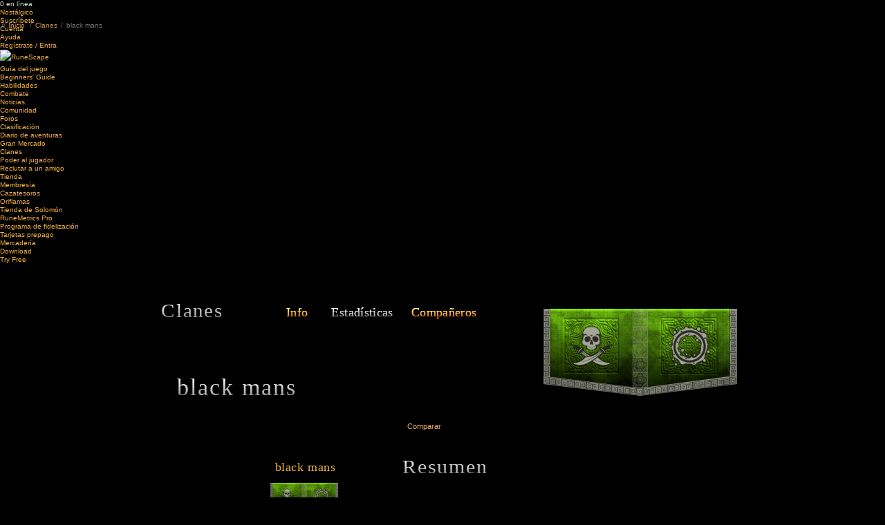

--- FILE ---
content_type: application/javascript; charset=UTF-8
request_url: https://secure.runescape.com/cdn-cgi/challenge-platform/h/g/scripts/jsd/5eaf848a0845/main.js?
body_size: 4723
content:
window._cf_chl_opt={xkKZ4:'g'};~function(Q3,P,a,m,L,O,J,y){Q3=f,function(N,n,Qt,Q2,R,A){for(Qt={N:394,n:329,R:282,A:330,Y:350,C:279,F:292,c:287,H:366,h:384,l:347},Q2=f,R=N();!![];)try{if(A=-parseInt(Q2(Qt.N))/1+-parseInt(Q2(Qt.n))/2+-parseInt(Q2(Qt.R))/3*(-parseInt(Q2(Qt.A))/4)+parseInt(Q2(Qt.Y))/5+-parseInt(Q2(Qt.C))/6*(-parseInt(Q2(Qt.F))/7)+-parseInt(Q2(Qt.c))/8*(-parseInt(Q2(Qt.H))/9)+-parseInt(Q2(Qt.h))/10*(parseInt(Q2(Qt.l))/11),n===A)break;else R.push(R.shift())}catch(Y){R.push(R.shift())}}(Q,943588),P=this||self,a=P[Q3(312)],m=function(Ql,Qh,QH,QF,QN,n,R,A){return Ql={N:379,n:367},Qh={N:373,n:373,R:313,A:296,Y:278,C:278,F:373},QH={N:288},QF={N:288,n:278,R:333,A:280,Y:318,C:280,F:318,c:319,H:313,h:319,l:313,I:313,v:373,g:313,V:318,x:313,z:319,T:313,Z:313,i:319,j:373,s:313,M:296},QN=Q3,n=String[QN(Ql.N)],R={'h':function(Y,QY){return QY={N:302,n:278},Y==null?'':R.g(Y,6,function(C,Qw){return Qw=f,Qw(QY.N)[Qw(QY.n)](C)})},'g':function(Y,C,F,Qn,H,I,V,x,z,T,Z,i,j,s,M,D,Q0,Q1){if(Qn=QN,null==Y)return'';for(I={},V={},x='',z=2,T=3,Z=2,i=[],j=0,s=0,M=0;M<Y[Qn(QF.N)];M+=1)if(D=Y[Qn(QF.n)](M),Object[Qn(QF.R)][Qn(QF.A)][Qn(QF.Y)](I,D)||(I[D]=T++,V[D]=!0),Q0=x+D,Object[Qn(QF.R)][Qn(QF.C)][Qn(QF.F)](I,Q0))x=Q0;else{if(Object[Qn(QF.R)][Qn(QF.C)][Qn(QF.F)](V,x)){if(256>x[Qn(QF.c)](0)){for(H=0;H<Z;j<<=1,s==C-1?(s=0,i[Qn(QF.H)](F(j)),j=0):s++,H++);for(Q1=x[Qn(QF.h)](0),H=0;8>H;j=Q1&1.84|j<<1.3,s==C-1?(s=0,i[Qn(QF.l)](F(j)),j=0):s++,Q1>>=1,H++);}else{for(Q1=1,H=0;H<Z;j=j<<1.52|Q1,s==C-1?(s=0,i[Qn(QF.I)](F(j)),j=0):s++,Q1=0,H++);for(Q1=x[Qn(QF.c)](0),H=0;16>H;j=j<<1.56|1&Q1,C-1==s?(s=0,i[Qn(QF.I)](F(j)),j=0):s++,Q1>>=1,H++);}z--,0==z&&(z=Math[Qn(QF.v)](2,Z),Z++),delete V[x]}else for(Q1=I[x],H=0;H<Z;j=j<<1.29|Q1&1,C-1==s?(s=0,i[Qn(QF.g)](F(j)),j=0):s++,Q1>>=1,H++);x=(z--,0==z&&(z=Math[Qn(QF.v)](2,Z),Z++),I[Q0]=T++,String(D))}if(x!==''){if(Object[Qn(QF.R)][Qn(QF.C)][Qn(QF.V)](V,x)){if(256>x[Qn(QF.h)](0)){for(H=0;H<Z;j<<=1,C-1==s?(s=0,i[Qn(QF.x)](F(j)),j=0):s++,H++);for(Q1=x[Qn(QF.z)](0),H=0;8>H;j=j<<1|1&Q1,C-1==s?(s=0,i[Qn(QF.T)](F(j)),j=0):s++,Q1>>=1,H++);}else{for(Q1=1,H=0;H<Z;j=Q1|j<<1,s==C-1?(s=0,i[Qn(QF.Z)](F(j)),j=0):s++,Q1=0,H++);for(Q1=x[Qn(QF.i)](0),H=0;16>H;j=j<<1|1&Q1,s==C-1?(s=0,i[Qn(QF.T)](F(j)),j=0):s++,Q1>>=1,H++);}z--,0==z&&(z=Math[Qn(QF.j)](2,Z),Z++),delete V[x]}else for(Q1=I[x],H=0;H<Z;j=1&Q1|j<<1,C-1==s?(s=0,i[Qn(QF.l)](F(j)),j=0):s++,Q1>>=1,H++);z--,z==0&&Z++}for(Q1=2,H=0;H<Z;j=1&Q1|j<<1,s==C-1?(s=0,i[Qn(QF.H)](F(j)),j=0):s++,Q1>>=1,H++);for(;;)if(j<<=1,C-1==s){i[Qn(QF.s)](F(j));break}else s++;return i[Qn(QF.M)]('')},'j':function(Y,Qc,QR){return Qc={N:319},QR=QN,Y==null?'':Y==''?null:R.i(Y[QR(QH.N)],32768,function(C,Qu){return Qu=QR,Y[Qu(Qc.N)](C)})},'i':function(Y,C,F,QK,H,I,V,x,z,T,Z,i,j,s,M,D,Q1,Q0){for(QK=QN,H=[],I=4,V=4,x=3,z=[],i=F(0),j=C,s=1,T=0;3>T;H[T]=T,T+=1);for(M=0,D=Math[QK(Qh.N)](2,2),Z=1;D!=Z;Q0=i&j,j>>=1,0==j&&(j=C,i=F(s++)),M|=(0<Q0?1:0)*Z,Z<<=1);switch(M){case 0:for(M=0,D=Math[QK(Qh.N)](2,8),Z=1;Z!=D;Q0=i&j,j>>=1,0==j&&(j=C,i=F(s++)),M|=Z*(0<Q0?1:0),Z<<=1);Q1=n(M);break;case 1:for(M=0,D=Math[QK(Qh.n)](2,16),Z=1;D!=Z;Q0=i&j,j>>=1,j==0&&(j=C,i=F(s++)),M|=Z*(0<Q0?1:0),Z<<=1);Q1=n(M);break;case 2:return''}for(T=H[3]=Q1,z[QK(Qh.R)](Q1);;){if(s>Y)return'';for(M=0,D=Math[QK(Qh.N)](2,x),Z=1;Z!=D;Q0=j&i,j>>=1,j==0&&(j=C,i=F(s++)),M|=(0<Q0?1:0)*Z,Z<<=1);switch(Q1=M){case 0:for(M=0,D=Math[QK(Qh.N)](2,8),Z=1;D!=Z;Q0=i&j,j>>=1,j==0&&(j=C,i=F(s++)),M|=Z*(0<Q0?1:0),Z<<=1);H[V++]=n(M),Q1=V-1,I--;break;case 1:for(M=0,D=Math[QK(Qh.N)](2,16),Z=1;D!=Z;Q0=i&j,j>>=1,0==j&&(j=C,i=F(s++)),M|=Z*(0<Q0?1:0),Z<<=1);H[V++]=n(M),Q1=V-1,I--;break;case 2:return z[QK(Qh.A)]('')}if(0==I&&(I=Math[QK(Qh.N)](2,x),x++),H[Q1])Q1=H[Q1];else if(V===Q1)Q1=T+T[QK(Qh.Y)](0);else return null;z[QK(Qh.R)](Q1),H[V++]=T+Q1[QK(Qh.C)](0),I--,T=Q1,0==I&&(I=Math[QK(Qh.F)](2,x),x++)}}},A={},A[QN(Ql.n)]=R.h,A}(),L={},L[Q3(297)]='o',L[Q3(338)]='s',L[Q3(357)]='u',L[Q3(294)]='z',L[Q3(374)]='n',L[Q3(304)]='I',L[Q3(365)]='b',O=L,P[Q3(359)]=function(N,R,A,Y,Qr,Qz,Qx,Qp,F,H,h,I,g,V){if(Qr={N:321,n:344,R:369,A:321,Y:344,C:335,F:342,c:320,H:342,h:345,l:327,I:288,v:341,g:381},Qz={N:382,n:288,R:377},Qx={N:333,n:280,R:318,A:313},Qp=Q3,R===null||void 0===R)return Y;for(F=S(R),N[Qp(Qr.N)][Qp(Qr.n)]&&(F=F[Qp(Qr.R)](N[Qp(Qr.A)][Qp(Qr.Y)](R))),F=N[Qp(Qr.C)][Qp(Qr.F)]&&N[Qp(Qr.c)]?N[Qp(Qr.C)][Qp(Qr.H)](new N[(Qp(Qr.c))](F)):function(x,Qo,z){for(Qo=Qp,x[Qo(Qz.N)](),z=0;z<x[Qo(Qz.n)];x[z+1]===x[z]?x[Qo(Qz.R)](z+1,1):z+=1);return x}(F),H='nAsAaAb'.split('A'),H=H[Qp(Qr.h)][Qp(Qr.l)](H),h=0;h<F[Qp(Qr.I)];I=F[h],g=X(N,R,I),H(g)?(V='s'===g&&!N[Qp(Qr.v)](R[I]),Qp(Qr.g)===A+I?C(A+I,g):V||C(A+I,R[I])):C(A+I,g),h++);return Y;function C(x,z,Qb){Qb=f,Object[Qb(Qx.N)][Qb(Qx.n)][Qb(Qx.R)](Y,z)||(Y[z]=[]),Y[z][Qb(Qx.A)](x)}},J=Q3(349)[Q3(284)](';'),y=J[Q3(345)][Q3(327)](J),P[Q3(362)]=function(N,n,QZ,QB,R,A,Y,C){for(QZ={N:325,n:288,R:310,A:313,Y:340},QB=Q3,R=Object[QB(QZ.N)](n),A=0;A<R[QB(QZ.n)];A++)if(Y=R[A],Y==='f'&&(Y='N'),N[Y]){for(C=0;C<n[R[A]][QB(QZ.n)];-1===N[Y][QB(QZ.R)](n[R[A]][C])&&(y(n[R[A]][C])||N[Y][QB(QZ.A)]('o.'+n[R[A]][C])),C++);}else N[Y]=n[R[A]][QB(QZ.Y)](function(F){return'o.'+F})},E();function b(QS,Q5,N){return QS={N:299,n:324},Q5=Q3,N=P[Q5(QS.N)],Math[Q5(QS.n)](+atob(N.t))}function f(N,w,n){return n=Q(),f=function(R,u,K){return R=R-275,K=n[R],K},f(N,w)}function Q(f1){return f1='_cf_chl_opt;XQlKq9;mpuA2;BYBs3;bqzg9;gtpfA4;SZQFk7;rTYyd6;gTvhm6;ubgT9;JrBNE9;NgAVk0;YBjhw4;WvQh6;cJDYB1;Qgcf5;eHVD2;VJwN2,7756965iAyXoV,detail,addEventListener,jsd,error,sid,clientInformation,undefined,vKoX8,cJDYB1,/jsd/oneshot/5eaf848a0845/0.6093322072888608:1765120939:JmilRNNh-ty5obSfvH7-qugqlfFXl1sf0uhoDumAQhg/,log,Qgcf5,parent,onreadystatechange,boolean,11889153lvtHiL,gVmLvXhwqT,readyState,concat,POST,status,cloudflare-invisible,pow,number,/cdn-cgi/challenge-platform/h/,style,splice,href,fromCharCode,contentWindow,d.cookie,sort,/invisible/jsd,934070CfgEzQ,chlApiClientVersion,hhzn3,send,createElement,appendChild,onerror,function,iframe,body,771609FxFeyK,loading,removeChild,tabIndex,onload,success,charAt,3577542HLnKHG,hasOwnProperty,contentDocument,6sorrTf,display: none,split,DOMContentLoaded,getPrototypeOf,8GQzwjq,length,xhr-error,chctx,chlApiRumWidgetAgeMs,7BgMxlp,ontimeout,symbol,chlApiUrl,join,object,error on cf_chl_props,__CF$cv$params,isArray,postMessage,DyJwu3bqiR1d+2FNzC$hvnlHAxpXOMUVI-EoKB8S9rGQe6PgjT0tkaY7WLZ45mfsc,random,bigint,chlApiSitekey,gKwbC5,_cf_chl_opt,navigator,xkKZ4,indexOf,XMLHttpRequest,document,push,event,timeout,errorInfoObject,open,call,charCodeAt,Set,Object,msg,toString,floor,keys,gRjkt7,bind,source,1718350vpUCSU,3255388aTzxGg,/b/ov1/0.6093322072888608:1765120939:JmilRNNh-ty5obSfvH7-qugqlfFXl1sf0uhoDumAQhg/,stringify,prototype,Function,Array,api,catch,string,http-code:,map,isNaN,from,now,getOwnPropertyNames,includes,location,297YqJPyZ,[native code]'.split(','),Q=function(){return f1},Q()}function B(N,n,QE,QG,Qy,QJ,Q7,R,A,Y){QE={N:299,n:361,R:307,A:311,Y:317,C:370,F:375,c:307,H:309,h:360,l:336,I:315,v:293,g:276,V:390,x:346,z:378,T:346,Z:378,i:336,j:387,s:367,M:332},QG={N:289},Qy={N:371,n:371,R:277,A:339,Y:371},QJ={N:315},Q7=Q3,R=P[Q7(QE.N)],console[Q7(QE.n)](P[Q7(QE.R)]),A=new P[(Q7(QE.A))](),A[Q7(QE.Y)](Q7(QE.C),Q7(QE.F)+P[Q7(QE.c)][Q7(QE.H)]+Q7(QE.h)+R.r),R[Q7(QE.l)]&&(A[Q7(QE.I)]=5e3,A[Q7(QE.v)]=function(Q8){Q8=Q7,n(Q8(QJ.N))}),A[Q7(QE.g)]=function(Q9){Q9=Q7,A[Q9(Qy.N)]>=200&&A[Q9(Qy.n)]<300?n(Q9(Qy.R)):n(Q9(Qy.A)+A[Q9(Qy.Y)])},A[Q7(QE.V)]=function(QQ){QQ=Q7,n(QQ(QG.N))},Y={'t':b(),'lhr':a[Q7(QE.x)]&&a[Q7(QE.x)][Q7(QE.z)]?a[Q7(QE.T)][Q7(QE.Z)]:'','api':R[Q7(QE.i)]?!![]:![],'payload':N},A[Q7(QE.j)](m[Q7(QE.s)](JSON[Q7(QE.M)](Y)))}function U(N,n,QI,QP){return QI={N:334,n:333,R:323,A:318,Y:310,C:348},QP=Q3,n instanceof N[QP(QI.N)]&&0<N[QP(QI.N)][QP(QI.n)][QP(QI.R)][QP(QI.A)](n)[QP(QI.Y)](QP(QI.C))}function W(R,A,f0,QU,Y,C,F){if(f0={N:372,n:336,R:277,A:328,Y:355,C:314,F:363,c:301,H:328,h:314,l:354,I:351},QU=Q3,Y=QU(f0.N),!R[QU(f0.n)])return;A===QU(f0.R)?(C={},C[QU(f0.A)]=Y,C[QU(f0.Y)]=R.r,C[QU(f0.C)]=QU(f0.R),P[QU(f0.F)][QU(f0.c)](C,'*')):(F={},F[QU(f0.H)]=Y,F[QU(f0.Y)]=R.r,F[QU(f0.h)]=QU(f0.l),F[QU(f0.I)]=A,P[QU(f0.F)][QU(f0.c)](F,'*'))}function G(Qi,Qe,R,A,Y,C,F){Qe=(Qi={N:388,n:392,R:376,A:283,Y:275,C:393,F:389,c:380,H:356,h:308,l:281,I:396},Q3);try{return R=a[Qe(Qi.N)](Qe(Qi.n)),R[Qe(Qi.R)]=Qe(Qi.A),R[Qe(Qi.Y)]='-1',a[Qe(Qi.C)][Qe(Qi.F)](R),A=R[Qe(Qi.c)],Y={},Y=cJDYB1(A,A,'',Y),Y=cJDYB1(A,A[Qe(Qi.H)]||A[Qe(Qi.h)],'n.',Y),Y=cJDYB1(A,R[Qe(Qi.l)],'d.',Y),a[Qe(Qi.C)][Qe(Qi.I)](R),C={},C.r=Y,C.e=null,C}catch(c){return F={},F.r={},F.e=c,F}}function o(Qq,Q6,N,n,R){return Qq={N:324,n:343},Q6=Q3,N=3600,n=b(),R=Math[Q6(Qq.N)](Date[Q6(Qq.n)]()/1e3),R-n>N?![]:!![]}function E(Qk,QD,Qs,Qm,N,n,R,A,Y){if(Qk={N:299,n:336,R:368,A:395,Y:352,C:352,F:285,c:364,H:364},QD={N:368,n:395,R:364},Qs={N:298},Qm=Q3,N=P[Qm(Qk.N)],!N)return;if(!o())return;(n=![],R=N[Qm(Qk.n)]===!![],A=function(QL,C){if(QL=Qm,!n){if(n=!![],!o())return;C=G(),B(C.r,function(F){W(N,F)}),C.e&&e(QL(Qs.N),C.e)}},a[Qm(Qk.R)]!==Qm(Qk.A))?A():P[Qm(Qk.Y)]?a[Qm(Qk.C)](Qm(Qk.F),A):(Y=a[Qm(Qk.c)]||function(){},a[Qm(Qk.H)]=function(QO){QO=Qm,Y(),a[QO(QD.N)]!==QO(QD.n)&&(a[QO(QD.R)]=Y,A())})}function X(N,n,R,Qg,Qa,A){Qa=(Qg={N:337,n:335,R:300,A:335,Y:391},Q3);try{return n[R][Qa(Qg.N)](function(){}),'p'}catch(Y){}try{if(n[R]==null)return void 0===n[R]?'u':'x'}catch(C){return'i'}return N[Qa(Qg.n)][Qa(Qg.R)](n[R])?'a':n[R]===N[Qa(Qg.A)]?'E':n[R]===!0?'T':n[R]===!1?'F':(A=typeof n[R],Qa(Qg.Y)==A?U(N,n[R])?'N':'f':O[A]||'?')}function e(A,Y,QA,Qf,C,F,c,H,h,l,I,v){if(QA={N:322,n:354,R:299,A:375,Y:307,C:309,F:331,c:383,H:311,h:317,l:370,I:315,v:293,g:305,V:358,x:295,z:306,T:291,Z:307,i:386,j:385,s:326,M:316,D:290,k:328,Q0:353,Q1:387,QY:367},Qf=Q3,!d(.01))return![];F=(C={},C[Qf(QA.N)]=A,C[Qf(QA.n)]=Y,C);try{c=P[Qf(QA.R)],H=Qf(QA.A)+P[Qf(QA.Y)][Qf(QA.C)]+Qf(QA.F)+c.r+Qf(QA.c),h=new P[(Qf(QA.H))](),h[Qf(QA.h)](Qf(QA.l),H),h[Qf(QA.I)]=2500,h[Qf(QA.v)]=function(){},l={},l[Qf(QA.g)]=P[Qf(QA.Y)][Qf(QA.V)],l[Qf(QA.x)]=P[Qf(QA.Y)][Qf(QA.z)],l[Qf(QA.T)]=P[Qf(QA.Z)][Qf(QA.i)],l[Qf(QA.j)]=P[Qf(QA.Y)][Qf(QA.s)],I=l,v={},v[Qf(QA.M)]=F,v[Qf(QA.D)]=I,v[Qf(QA.k)]=Qf(QA.Q0),h[Qf(QA.Q1)](m[Qf(QA.QY)](v))}catch(g){}}function S(N,QV,Qd,n){for(QV={N:369,n:325,R:286},Qd=Q3,n=[];N!==null;n=n[Qd(QV.N)](Object[Qd(QV.n)](N)),N=Object[Qd(QV.R)](N));return n}function d(N,QX,Q4){return QX={N:303},Q4=Q3,Math[Q4(QX.N)]()<N}}()